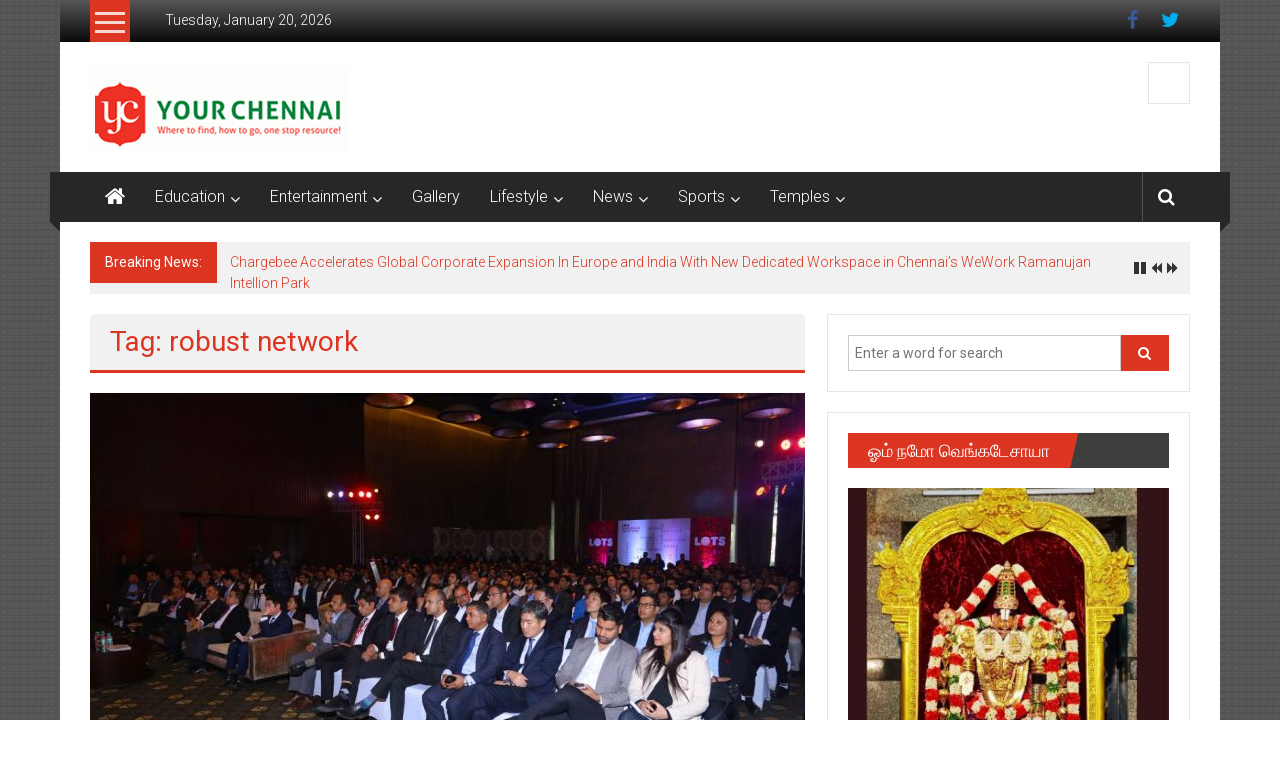

--- FILE ---
content_type: text/html; charset=utf-8
request_url: https://www.google.com/recaptcha/api2/aframe
body_size: 250
content:
<!DOCTYPE HTML><html><head><meta http-equiv="content-type" content="text/html; charset=UTF-8"></head><body><script nonce="pkRTEtMC69CIVhLFSV4Eyg">/** Anti-fraud and anti-abuse applications only. See google.com/recaptcha */ try{var clients={'sodar':'https://pagead2.googlesyndication.com/pagead/sodar?'};window.addEventListener("message",function(a){try{if(a.source===window.parent){var b=JSON.parse(a.data);var c=clients[b['id']];if(c){var d=document.createElement('img');d.src=c+b['params']+'&rc='+(localStorage.getItem("rc::a")?sessionStorage.getItem("rc::b"):"");window.document.body.appendChild(d);sessionStorage.setItem("rc::e",parseInt(sessionStorage.getItem("rc::e")||0)+1);localStorage.setItem("rc::h",'1768859711390');}}}catch(b){}});window.parent.postMessage("_grecaptcha_ready", "*");}catch(b){}</script></body></html>